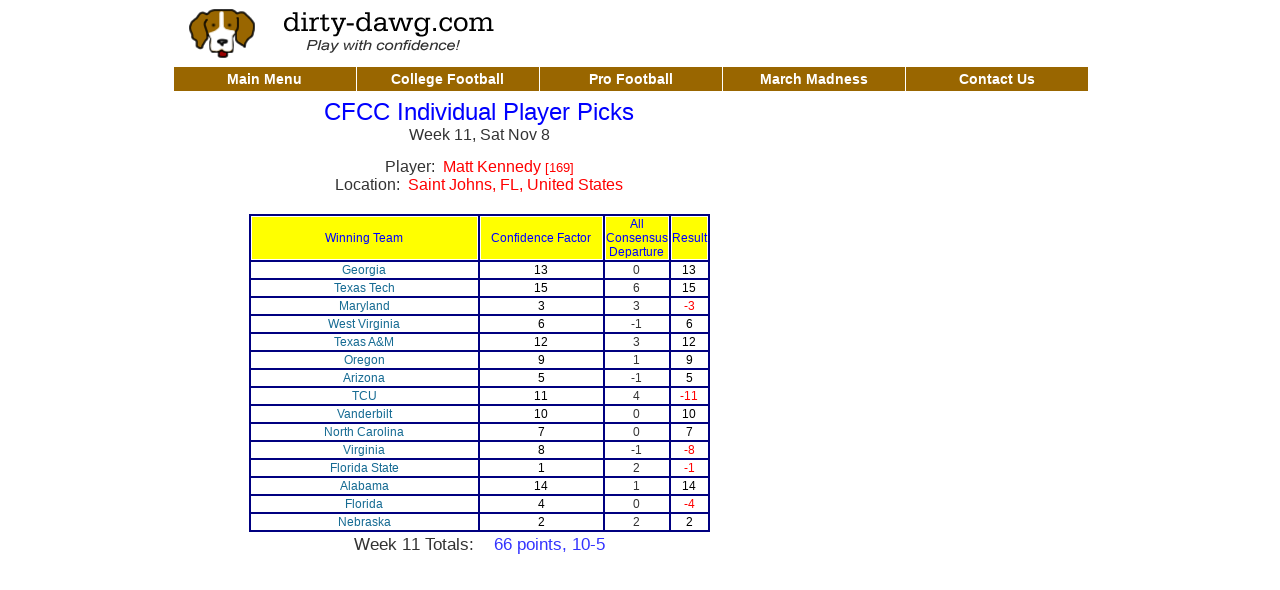

--- FILE ---
content_type: text/html; charset=UTF-8
request_url: https://www.dirty-dawg.com/cfcc/index.php?page=cfcc_picks&ID=2981
body_size: 3396
content:

<!DOCTYPE html PUBLIC "-//W3C//DTD XHTML 1.0 Transitional//EN" "http://www.w3.org/TR/xhtml1/DTD/xhtml1-transitional.dtd">
<html xmlns="http://www.w3.org/1999/xhtml">
<head>
<title>dirty-dawg.com Sports Confidence Contests College Football Page</title>
<meta name="description" content="dirty-dawg.com Sports Confidence Contests specializes in college football, pro football, and college basketball. We administer the most unique and challenging free sports contests on the web!">
<meta name="keywords" content="sports confidence contests,free sports contests,free contests,college football,pro football,college basketball,march madness,March Madness,football contest,sports contest,sports contests,confidence contests,dirty dawg,dirty dog">

<script language="JavaScript" src="../includes/top_menu2010.js"></script>
<link rel="stylesheet" href="../css/front_css.css" type="text/css"/>	
<script type="text/javascript">

  var _gaq = _gaq || [];
  _gaq.push(['_setAccount', 'UA-18622584-1']);
  _gaq.push(['_setDomainName', '.dirty-dawg.com']);
  _gaq.push(['_trackPageview']);

  (function() {
    var ga = document.createElement('script'); ga.type = 'text/javascript'; ga.async = true;
    ga.src = ('https:' == document.location.protocol ? 'https://ssl' : 'http://www') + '.google-analytics.com/ga.js';
    var s = document.getElementsByTagName('script')[0]; s.parentNode.insertBefore(ga, s);
  })();

</script>

</head>

<body bgcolor=#EBE7E2 class="all">
<div align="center">
<div id="container">
  <div id="wrapper">
  	<div id="header">
		<table width="100%" border="0">
			<tr>
			<td align="left"><div id="logo"><a href="../index.php"><img src="../images/logo.png" alt="" border="0" align="left"  /></a></div></td>
			<td valign="right"> 
				<!-- Google Ads Start -->
				<script type="text/javascript"><!--
				google_ad_client = "pub-7965478350030469";
				/* 468x60, created 4/1/08 */
				google_ad_slot = "1167590040";
				google_ad_width = 468;
				google_ad_height = 60;
				//-->
				</script>

				<div align=right>
				<script type="text/javascript" src="http://pagead2.googlesyndication.com/pagead/show_ads.js">
				</script>
				</div>
				<!--Google Ads End -->
			</td>
			</tr>
		</table>
	</div>
	<div id="topnavwrap">
		
			<div id="topnav">
			<body bgcolor="#FFFFFF">


  <center>
	<ul id="sddm">
    <li><a href="https://www.dirty-dawg.com/" 
        onmouseover="mopen('m1')" 
        onmouseout="mclosetime()">Main Menu</a>
        <div id="m1" 
            onmouseover="mcancelclosetime()" 
            onmouseout="mclosetime()">
	<a href="https://www.dirty-dawg.com/">Home</a>	
        <a href="https://www.dirty-dawg.com/index_secure.php?page=members">Edit Your Account</a>
        <a href="https://www.dirty-dawg.com/index_secure.php?page=groups">Group Play</a>		
        <a href="https://www.dirty-dawg.com/verify_picks.php">Verify Picks</a>
	<a href="https://www.dirty-dawg.com/index_tw.php">dirty-dawg Modernized Look</a>
	<a href="http://www.dirty-dawg.com/the-dd-skinny.php">About Us</a>
        <!-- <a href="#">Top Dawgs</a>
		<a href="#">dirty-dawg Gear</a> -->
        </div>
    </li>
    <li><a href="#" 
        onmouseover="mopen('m2')" 
        onmouseout="mclosetime()">College Football</a>
        <div id="m2" 
            onmouseover="mcancelclosetime()" 
            onmouseout="mclosetime()">
        <a href="https://www.dirty-dawg.com/cfcc/index.php?page=cfcc_standings">Overall Standings</a>
        <a href="https://www.dirty-dawg.com/cfcc/index.php?page=cfcc_weekly_standings">Weekly Standings</a>
	    <a href="https://www.dirty-dawg.com/cfcc/index.php?page=cfcc_group&switch=on">Group Standings</a>
        <a href="https://www.dirty-dawg.com/cfcc/index.php?page=cfcc_game_form">Enter Picks</a>
        <a href="https://www.dirty-dawg.com/cfcc/index.php?page=cfcc_picks_matrix">Player Picks</a>
        <a href="https://www.dirty-dawg.com/cfcc/index.php?page=cfcc_compare_picks">Compare Player Picks</a>
		<a href="http://www.dirty-dawg.com/cfcc/game_rules.php">Game Rules</a>
        </div>
    </li>
    <li><a href="#" 
        onmouseover="mopen('m3')" 
        onmouseout="mclosetime()">Pro Football</a>
	<div id="m3" 
            onmouseover="mcancelclosetime()" 
            onmouseout="mclosetime()">
        <a href="https://www.dirty-dawg.com/pfcc/index.php?page=pfcc_standings">Overall Standings</a>
        <a href="https://www.dirty-dawg.com/pfcc/index.php?page=pfcc_weekly_standings">Weekly Standings</a>
	<a href="https://www.dirty-dawg.com/pfcc/index.php?page=pfcc_group&switch=on">Group Standings</a>
        <a href="https://www.dirty-dawg.com/pfcc/index.php?page=pfcc_game_form">Enter Picks</a>
        <a href="https://www.dirty-dawg.com/pfcc/index.php?page=pfcc_picks_matrix">Player Picks</a>
	<a href="https://www.dirty-dawg.com/pfcc/index.php?page=pfcc_compare_picks">Compare Player Picks</a>
	<a href="https://www.dirty-dawg.com/pfcc/game_rules.php">Game Rules</a>
		</div></li>
    <li><a href="#" 
        onmouseover="mopen('m4')" 
        onmouseout="mclosetime()">March Madness</a>
	<div id="m4" 
            onmouseover="mcancelclosetime()" 
            onmouseout="mclosetime()">
        <a href="https://www.dirty-dawg.com/cbcc/index.php?page=cbcc_standings">Standings</a>
        <a href="https://www.dirty-dawg.com/cbcc/index.php?page=cbcc_game_form">Enter Picks</a>
        <a href="https://www.dirty-dawg.com/cbcc/index.php?page=cbcc_picks_matrix">Player Picks</a>
        <a href="https://www.dirty-dawg.com/cbcc/cbcc_rules_bs.php">Game Rules</a>
	</div></li>
    <li><a href="mailto:directors@dirty-dawg.com">Contact Us</a></li>
</ul>
<div style="clear:both"></div>
			
			</div>

	</div>

	<div id="content">
		<table width="100%" border="0" cellspacing="0" cellpadding="0">
	  		<tr>
			<td align="left" valign="top">
			<div id="maincontent">
			    <br>
<td valign='top' width='495' height='771'>
        <p align='center'><font color='#0000FF' size='5'>CFCC
        Individual Player Picks</font></p>
        <p align='center'><font size='3'>Week 11, Sat Nov 8</font></p><br>
        <p align='center'><font size='3'>Player:&nbsp; <font color='#FF0000'>Matt Kennedy <small>[169]<big><br>
        </font>Location:&nbsp; <font color='#FF0000'>Saint Johns, FL, United States</font></p><br>
         <div align='center'>
  	 <center>
  	 <table border='2' width='94%' bgcolor='#000080' bordercolor='#FFFFFF'>
      <td width='67%' align='center' bgcolor='#FFFF00'><font color='#0000FF'>Winning
        Team</font></td>
      <td width='33%' align='center' bgcolor='#FFFF00'><font color='#0000FF'>Confidence
        Factor</font></td>
		<td width='33%' align='center' bgcolor='#FFFF00'><font color='#0000FF'>All Consensus Departure</font></td>
        <td width='33%' align='center' bgcolor='#FFFF00'><font color='#0000FF'>Result</font></td>
    </tr>
    	
<tr>
<td width='67%' align='center' bgcolor='#FFFFFF' title='Consensus: Georgia 13, Top 25: Georgia 12, Top 10: Georgia 10' ><font color='#FFFF00'><a href=index.php?page=cfcc_breakdown&Game=1>Georgia</a></td>
<td width='33%' align='center' bgcolor='#FFFFFF' title='Consensus: Georgia 13, Top 25: Georgia 12, Top 10: Georgia 10'><font color='#000000'>13</td>
<td width='33%' align='center' bgcolor='#FFFFFF' <font color='#000000'>0</td>
<td width='33%' align='center' bgcolor='#FFFFFF' title='Points Thru Game #1: 13'><font color='#000000'>13</td>
</tr>
	
<tr>
<td width='67%' align='center' bgcolor='#FFFFFF' title='Consensus: Texas Tech 9, Top 25: Texas Tech 11, Top 10: Texas Tech 12' ><font color='#FFFF00'><a href=index.php?page=cfcc_breakdown&Game=2>Texas Tech</a></td>
<td width='33%' align='center' bgcolor='#FFFFFF' title='Consensus: Texas Tech 9, Top 25: Texas Tech 11, Top 10: Texas Tech 12'><font color='#000000'>15</td>
<td width='33%' align='center' bgcolor='#FFFFFF' <font color='#000000'>6</td>
<td width='33%' align='center' bgcolor='#FFFFFF' title='Points Thru Game #2: 28'><font color='#000000'>15</td>
</tr>
	
<tr>
<td width='67%' align='center' bgcolor='#FFFFFF' title='Consensus: Even, Top 25: Even, Top 10: Maryland 1' ><font color='#FFFF00'><a href=index.php?page=cfcc_breakdown&Game=3>Maryland</a></td>
<td width='33%' align='center' bgcolor='#FFFFFF' title='Consensus: Even, Top 25: Even, Top 10: Maryland 1'><font color='#000000'>3</td>
<td width='33%' align='center' bgcolor='#FFFFFF' <font color='#000000'>3</td>
<td width='33%' align='center' bgcolor='#FFFFFF' title='Points Thru Game #3: 25'><font color='#FF0000'>-3</td>
</tr>
	
<tr>
<td width='67%' align='center' bgcolor='#FFFFFF' title='Consensus: West Virginia 7, Top 25: West Virginia 6, Top 10: West Virginia 7' ><font color='#FFFF00'><a href=index.php?page=cfcc_breakdown&Game=4>West Virginia</a></td>
<td width='33%' align='center' bgcolor='#FFFFFF' title='Consensus: West Virginia 7, Top 25: West Virginia 6, Top 10: West Virginia 7'><font color='#000000'>6</td>
<td width='33%' align='center' bgcolor='#FFFFFF' <font color='#000000'>-1</td>
<td width='33%' align='center' bgcolor='#FFFFFF' title='Points Thru Game #4: 31'><font color='#000000'>6</td>
</tr>
	
<tr>
<td width='67%' align='center' bgcolor='#FFFFFF' title='Consensus: Texas A&M 9, Top 25: Texas A&M 8, Top 10: Texas A&M 8' ><font color='#FFFF00'><a href=index.php?page=cfcc_breakdown&Game=5>Texas A&M</a></td>
<td width='33%' align='center' bgcolor='#FFFFFF' title='Consensus: Texas A&M 9, Top 25: Texas A&M 8, Top 10: Texas A&M 8'><font color='#000000'>12</td>
<td width='33%' align='center' bgcolor='#FFFFFF' <font color='#000000'>3</td>
<td width='33%' align='center' bgcolor='#FFFFFF' title='Points Thru Game #5: 43'><font color='#000000'>12</td>
</tr>
	
<tr>
<td width='67%' align='center' bgcolor='#FFFFFF' title='Consensus: Oregon 8, Top 25: Oregon 9, Top 10: Oregon 9' ><font color='#FFFF00'><a href=index.php?page=cfcc_breakdown&Game=6>Oregon</a></td>
<td width='33%' align='center' bgcolor='#FFFFFF' title='Consensus: Oregon 8, Top 25: Oregon 9, Top 10: Oregon 9'><font color='#000000'>9</td>
<td width='33%' align='center' bgcolor='#FFFFFF' <font color='#000000'>1</td>
<td width='33%' align='center' bgcolor='#FFFFFF' title='Points Thru Game #6: 52'><font color='#000000'>9</td>
</tr>
	
<tr>
<td width='67%' align='center' bgcolor='#FFFFFF' title='Consensus: Arizona 6, Top 25: Arizona 6, Top 10: Arizona 5' ><font color='#FFFF00'><a href=index.php?page=cfcc_breakdown&Game=7>Arizona</a></td>
<td width='33%' align='center' bgcolor='#FFFFFF' title='Consensus: Arizona 6, Top 25: Arizona 6, Top 10: Arizona 5'><font color='#000000'>5</td>
<td width='33%' align='center' bgcolor='#FFFFFF' <font color='#000000'>-1</td>
<td width='33%' align='center' bgcolor='#FFFFFF' title='Points Thru Game #7: 57'><font color='#000000'>5</td>
</tr>
	
<tr>
<td width='67%' align='center' bgcolor='#FFFFFF' title='Consensus: TCU 7, Top 25: TCU 8, Top 10: TCU 9' ><font color='#FFFF00'><a href=index.php?page=cfcc_breakdown&Game=8>TCU</a></td>
<td width='33%' align='center' bgcolor='#FFFFFF' title='Consensus: TCU 7, Top 25: TCU 8, Top 10: TCU 9'><font color='#000000'>11</td>
<td width='33%' align='center' bgcolor='#FFFFFF' <font color='#000000'>4</td>
<td width='33%' align='center' bgcolor='#FFFFFF' title='Points Thru Game #8: 46'><font color='#FF0000'>-11</td>
</tr>
	
<tr>
<td width='67%' align='center' bgcolor='#FFFFFF' title='Consensus: Vanderbilt 10, Top 25: Vanderbilt 10, Top 10: Vanderbilt 11' ><font color='#FFFF00'><a href=index.php?page=cfcc_breakdown&Game=9>Vanderbilt</a></td>
<td width='33%' align='center' bgcolor='#FFFFFF' title='Consensus: Vanderbilt 10, Top 25: Vanderbilt 10, Top 10: Vanderbilt 11'><font color='#000000'>10</td>
<td width='33%' align='center' bgcolor='#FFFFFF' <font color='#000000'>0</td>
<td width='33%' align='center' bgcolor='#FFFFFF' title='Points Thru Game #9: 56'><font color='#000000'>10</td>
</tr>
	
<tr>
<td width='67%' align='center' bgcolor='#FFFFFF' title='Consensus: North Carolina 7, Top 25: North Carolina 8, Top 10: North Carolina 9' ><font color='#FFFF00'><a href=index.php?page=cfcc_breakdown&Game=10>North Carolina</a></td>
<td width='33%' align='center' bgcolor='#FFFFFF' title='Consensus: North Carolina 7, Top 25: North Carolina 8, Top 10: North Carolina 9'><font color='#000000'>7</td>
<td width='33%' align='center' bgcolor='#FFFFFF' <font color='#000000'>0</td>
<td width='33%' align='center' bgcolor='#FFFFFF' title='Points Thru Game #10: 63'><font color='#000000'>7</td>
</tr>
	
<tr>
<td width='67%' align='center' bgcolor='#FFFFFF' title='Consensus: Virginia 9, Top 25: Virginia 10, Top 10: Virginia 11' ><font color='#FFFF00'><a href=index.php?page=cfcc_breakdown&Game=11>Virginia</a></td>
<td width='33%' align='center' bgcolor='#FFFFFF' title='Consensus: Virginia 9, Top 25: Virginia 10, Top 10: Virginia 11'><font color='#000000'>8</td>
<td width='33%' align='center' bgcolor='#FFFFFF' <font color='#000000'>-1</td>
<td width='33%' align='center' bgcolor='#FFFFFF' title='Points Thru Game #11: 55'><font color='#FF0000'>-8</td>
</tr>
	
<tr>
<td width='67%' align='center' bgcolor='#FFFFFF' title='Consensus: Clemson 1, Top 25: Even, Top 10: Clemson 1' ><font color='#FFFF00'><a href=index.php?page=cfcc_breakdown&Game=12>Florida State</a></td>
<td width='33%' align='center' bgcolor='#FFFFFF' title='Consensus: Clemson 1, Top 25: Even, Top 10: Clemson 1'><font color='#000000'>1</td>
<td width='33%' align='center' bgcolor='#FFFFFF' <font color='#000000'>2</td>
<td width='33%' align='center' bgcolor='#FFFFFF' title='Points Thru Game #12: 54'><font color='#FF0000'>-1</td>
</tr>
	
<tr>
<td width='67%' align='center' bgcolor='#FFFFFF' title='Consensus: Alabama 13, Top 25: Alabama 14, Top 10: Alabama 14' ><font color='#FFFF00'><a href=index.php?page=cfcc_breakdown&Game=13>Alabama</a></td>
<td width='33%' align='center' bgcolor='#FFFFFF' title='Consensus: Alabama 13, Top 25: Alabama 14, Top 10: Alabama 14'><font color='#000000'>14</td>
<td width='33%' align='center' bgcolor='#FFFFFF' <font color='#000000'>1</td>
<td width='33%' align='center' bgcolor='#FFFFFF' title='Points Thru Game #13: 68'><font color='#000000'>14</td>
</tr>
	
<tr>
<td width='67%' align='center' bgcolor='#FFFFFF' title='Consensus: Florida 4, Top 25: Florida 3, Top 10: Florida 3' ><font color='#FFFF00'><a href=index.php?page=cfcc_breakdown&Game=14>Florida</a></td>
<td width='33%' align='center' bgcolor='#FFFFFF' title='Consensus: Florida 4, Top 25: Florida 3, Top 10: Florida 3'><font color='#000000'>4</td>
<td width='33%' align='center' bgcolor='#FFFFFF' <font color='#000000'>0</td>
<td width='33%' align='center' bgcolor='#FFFFFF' title='Points Thru Game #14: 64'><font color='#FF0000'>-4</td>
</tr>
	
<tr>
<td width='67%' align='center' bgcolor='#FFFFFF' title='Consensus: Even, Top 25: Nebraska 1, Top 10: Nebraska 1' ><font color='#FFFF00'><a href=index.php?page=cfcc_breakdown&Game=15>Nebraska</a></td>
<td width='33%' align='center' bgcolor='#FFFFFF' title='Consensus: Even, Top 25: Nebraska 1, Top 10: Nebraska 1'><font color='#000000'>2</td>
<td width='33%' align='center' bgcolor='#FFFFFF' <font color='#000000'>2</td>
<td width='33%' align='center' bgcolor='#FFFFFF' title='Points Thru Game #15: 66'><font color='#000000'>2</td>
</tr>

</table>





	
<big><big>Week 11 Totals:&nbsp;&nbsp;&nbsp; <span
 style='color: rgb(51, 51, 255);'>66 points, 10-5</span>
</big></big>
			</div>
			</td>
			
			<td width="200" align="center" valign="top">
				<div id="right">
<iframe src="http://www.facebook.com/plugins/likebox.php?id=146046305419090&amp;width=160&amp;connections=4&amp;stream=false&amp;header=false&amp;height=255" scrolling="no" frameborder="0" style="border:none; overflow:hidden; width:160px; height:255px;" allowTransparency="true"></iframe><br>				

				 <script type="text/javascript"><!--
google_ad_client = "pub-7965478350030469";
/* 160x600, created 8/15/10 */
google_ad_slot = "2046024697";
google_ad_width = 160;
google_ad_height = 600;
//-->
</script>
<script type="text/javascript"
src="http://pagead2.googlesyndication.com/pagead/show_ads.js">
</script>
		  		</div>
		  	</td>
			
			<td width="180" align="left" valign="top">
				<div id="left">

				
		  		</div>
			</td>
			
	  		</tr>
		</table>
  	</div>
  
  		<div id="bottom">
		
  		</div>
		
<br>	
  	<div id="footer">
Copyright 2000-2024, dirty-dawg.com Sports Confidence Contests. All rights reserved. Void where prohibited. Made in the USA!
	<script type="text/javascript"><!--
			google_ad_client = "pub-7965478350030469";
			/* 728x90, created 4/3/08 */
			google_ad_slot = "9572488375";
			google_ad_width = 728;
			google_ad_height = 90;
			//-->
		</script>
		<script type="text/javascript" src="http://pagead2.googlesyndication.com/pagead/show_ads.js">
		</script>
		<p>
  	</div>
  </div>
</div>
</div>
</div>
<br><br><br><br><div style='color:#FFFFFF'>dirty-dawg.com Sports Confidence Contests specializes in college football, pro football, and college basketball. We administer the most unique and challenging free sports contests on the web!
sports confidence contests,free sports contests,free contests,college football,pro football,college basketball,march madness,March Madness,football contest,sports contest,sports contests,confidence contests,dirty dawg,dirty dog</div>
</body>
</html>


--- FILE ---
content_type: text/css
request_url: https://www.dirty-dawg.com/css/front_css.css
body_size: 1758
content:
/* CSS Document */
/* all reset,layout */

* {
    margin:  0;
    padding: 0;
}

td,p,div,tr {
    font-family: helvetica, arial;
    font-size:   12px;
    color:       #333;
    line-height: normal;
}
td.small,tr.small {
    font-family: helvetica, arial;
    font-size:   11px;
    color:       #333;
    line-height: normal;
}
body {
    font-family: helvetica,arial;
    font-size:   12px;
    padding:     0px 0px 0px 0px;
    background-color:  #FFFFFF;
    margin:      0px 0px 0px 0px;
} 

//background-image:  url(../images/all.png);

.all {
    padding:           0px 0px 0px 0px;
    margin:            0px 0px 30px 0px;
    color:             #333;
    background-repeat: repeat-x;
    background-color:  #FFFFFF;
}

#container {
    width: 100%;
}

#wrapper {
    width: 933px;
}

#tophead {
    height: 28px;
}

#headleft {
    width: 200px;
}

#headleft p {
    padding-bottom: 6px;
}

#headright {
    float:          left;
    width:          700px;
    padding-bottom: 10px;
}

#headright a:link,#headright a:visited {
    color: #4887A5;
}

#line {
    background-image: url(../images/line.png);
    background-repeat: repeat-x;
    width: 100%
}

#logo {
    align: left;
    width: 350px;
}

#logo a{
    align: left;
}

//    background-image:  url(../images/topmenubg.png);

#topnavwrap {
    background-repeat: no-repeat;
    width:             933px;
    height:            31px;
    margin-bottom:     5px;
   background-color:  #dddddd;
}

#topnav {
    height:       31px;
    padding-top:  3px;
    padding-left: 0px;
} 
#bottom {
    background-color: #FFFFFF;
}
#bottom div.moduletable h3 {
    margin-bottom:       8px;
    color:               #000000;
    font-size:           14px;
    font-weight:         normal;
    text-transform:      uppercase;
}
#bottom div.moduletable {
    margin-bottom:     8px;
    padding:           0 8px 8px 8px;
}
#footer {
    height:           40px;
    width:            933px;
}
#footer P {
    color:       #000000;
    font-size:   11px;
    padding-top: 10px;
}

#footer a:link, #footer a:visited {
    color:      #000000;
    font-style: normal;
}

a:link, a:visited {
    color:           #166B93;
    font-weight: normal;
    text-decoration: none;
}
a:hover {
    color: #FF0000;
}
form {
    display: inline;
    margin:  0;
    padding: 0;
}
h1 {
	color: #314399;
    font-weight: normal;
    font-size:   20px;
}
h2 {
	color: #314399;
    font-weight: normal;
    font-size:   13px;
	font-style: italic;
}
h4 {
	color: #e5ccb2;
    font-weight: normal;
    font-size:   16px;
	padding-left: 0px;
}
h5 {
	color: #314399;
    font-weight: normal;
    font-size:   16px;
	padding-left: 0px;
}
h6 {
	color: #314399;
    font-weight: normal;
    font-size:   10px;
	padding-left: 0px;
}
li {
    margin-left: 20px;
}
img {
    border: none ;
}
ol {
    margin-left:         20px;
    list-style-position: inherit;
}

HR {
  display: none;
}

	.bodyText{
		padding-left:10px;
		padding-right:10px;
		border-top:1px solid #000000;	
	}
	.bodyText p{
		margin-top:5px;
	}
	#mainContainer{
		width:760px;
		height:600px;
		border:1px solid #000000;
		margin:0 auto;
		background-image:url('../../images/heading3.gif');
		background-repeat:no-repeat;
		padding-top:85px;			
	}
	#mainMenu{
		background-color: #FFF;	/* Background color of main menu */
		font-size:14px;	/* Font size of main menu items */
		border-bottom:1px solid #000000;	/* Bottom border of main menu */
		height:30px;	/* Height of main menu */
		
		position:relative;	/* Don't change this position attribute */
		
	}
	#mainMenu a{
		padding-left:5px;	/* Spaces at the left of main menu items */
		padding-right:5px;	/* Spaces at the right of main menu items */
		font-weight:bold;
		/* Don't change these two options */
		position:absolute;
		bottom:-1px;	/* Change this value to -2px if you're not using a strict doctype */
	}
	#submenu{		
		background-color:#E2EBED;	/* Background color of sub menu items */
		font-size:14px;
		width:100%;	/* Don't change this option */
		
	}	
	#submenu div{
		white-space:nowrap;	/* Don't change this option */
		
	}
	/*
	Style attributes of active menu item 
	*/
	#mainMenu .activeMenuItem{
		/* Border options */
		border-left:1px solid #000000;
		border-top:1px solid #000000;
		border-right:1px solid #000000;		
		background-color: #E2EBED;	/* Background color */
		
		cursor:pointer;	/* Cursor like a hand when the user moves the mouse over the menu item */
	}
	
	#mainMenu .activeMenuItem img{
		position:absolute;
		bottom:0px;
		right:0px;
	}
		

/* Story Formats */
	
	#story2 {
	padding: 2px;
	background-color: #EAEBD8;
	/*border-left:1px solid #996600;
	border-top:1px solid #996600;
	border-right:1px solid #996600;
	border-bottom:1px solid #996600; */
	}
	
/* New Menu Items */	
#sddm
{	margin: 0;
	padding: 0;
	z-index: 30;
	background: #996600;}

#sddm li
{	margin: 0;
	padding: 0;
	list-style: none;
	float: left;
	font: bold 11px arial}

#sddm li a
{	display: block;
	margin: 0 1px 0 0;
	padding: 4px 10px;
	width: 162px;
	background: #996600;
	color: #FFF;
	text-align: center;
		font: bold 14px arial;}

#sddm li a:hover
{	background: #8ab2d9}

#sddm div
{	position: absolute;
	visibility: hidden;
	margin: 0;
	padding: 0;
	background: #EAEBD8;
	border: 1px solid #996600}

	#sddm div a
	{	position: relative;
		display: block;
		margin: 0;
		padding: 5px 10px;
		width: 162px;
		white-space: nowrap;
		text-align: left;
		text-decoration: none;
		background: #EAEBD8;
		color: #996600;
		font: 12px arial}

	#sddm div a:hover
	{	background: #8ab2d9;
		color: #FFF}
		
/* Right side formats */
	
	#Standings_short {
	padding: 0px;
	border-left:1px solid #996600;
	border-top:1px solid #996600;
	border-right:1px solid #996600;
	border-bottom:1px solid #996600;
	}
	
/* Middle formats */
	
	#Welcome {
	padding: 0px;
	background-image:  url(../images/splashin.gif);
	background-repeat:no-repeat;
	}
	
	#Front_Info {
	padding: 0px;
	background-image:  url(../images/Info_Background.gif);
	background-repeat:no-repeat;
	}
	#Front_Info td{
	
    font-weight: normal;
	padding-left: 7px;
	}
	
